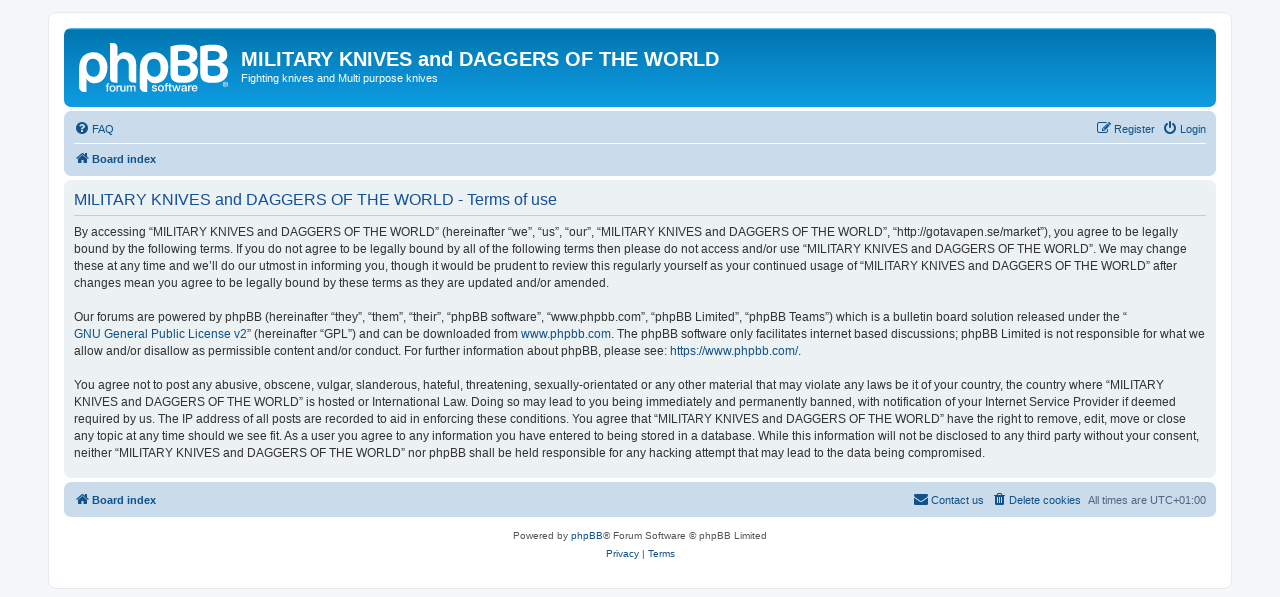

--- FILE ---
content_type: text/html; charset=UTF-8
request_url: http://gotavapen.se/market/ucp.php?mode=terms&sid=b351e0612ccbc074736ff3035392bbf7
body_size: 3250
content:
<!DOCTYPE html>
<html dir="ltr" lang="en-gb">
<head>
<meta charset="utf-8" />
<meta http-equiv="X-UA-Compatible" content="IE=edge">
<meta name="viewport" content="width=device-width, initial-scale=1" />

<title>MILITARY KNIVES and DAGGERS OF THE WORLD - User Control Panel - Terms of use</title>



<!--
	phpBB style name: prosilver
	Based on style:   prosilver (this is the default phpBB3 style)
	Original author:  Tom Beddard ( http://www.subBlue.com/ )
	Modified by:
-->

<link href="./assets/css/font-awesome.min.css?assets_version=14" rel="stylesheet">
<link href="./styles/prosilver/theme/stylesheet.css?assets_version=14" rel="stylesheet">
<link href="./styles/prosilver/theme/en/stylesheet.css?assets_version=14" rel="stylesheet">




<!--[if lte IE 9]>
	<link href="./styles/prosilver/theme/tweaks.css?assets_version=14" rel="stylesheet">
<![endif]-->





</head>
<body id="phpbb" class="nojs notouch section-ucp ltr ">


<div id="wrap" class="wrap">
	<a id="top" class="top-anchor" accesskey="t"></a>
	<div id="page-header">
		<div class="headerbar" role="banner">
					<div class="inner">

			<div id="site-description" class="site-description">
		<a id="logo" class="logo" href="./index.php?sid=3cf60dfc9bc58ed7db25af86727bde34" title="Board index">
					<span class="site_logo"></span>
				</a>
				<h1>MILITARY KNIVES and DAGGERS OF THE WORLD</h1>
				<p>Fighting knives and Multi purpose knives</p>
				<p class="skiplink"><a href="#start_here">Skip to content</a></p>
			</div>

									
			</div>
					</div>
				<div class="navbar" role="navigation">
	<div class="inner">

	<ul id="nav-main" class="nav-main linklist" role="menubar">

		<li id="quick-links" class="quick-links dropdown-container responsive-menu hidden" data-skip-responsive="true">
			<a href="#" class="dropdown-trigger">
				<i class="icon fa-bars fa-fw" aria-hidden="true"></i><span>Quick links</span>
			</a>
			<div class="dropdown">
				<div class="pointer"><div class="pointer-inner"></div></div>
				<ul class="dropdown-contents" role="menu">
					
					
										<li class="separator"></li>

									</ul>
			</div>
		</li>

				<li data-skip-responsive="true">
			<a href="/market/app.php/help/faq?sid=3cf60dfc9bc58ed7db25af86727bde34" rel="help" title="Frequently Asked Questions" role="menuitem">
				<i class="icon fa-question-circle fa-fw" aria-hidden="true"></i><span>FAQ</span>
			</a>
		</li>
						
			<li class="rightside"  data-skip-responsive="true">
			<a href="./ucp.php?mode=login&amp;redirect=ucp.php%3Fmode%3Dterms&amp;sid=3cf60dfc9bc58ed7db25af86727bde34" title="Login" accesskey="x" role="menuitem">
				<i class="icon fa-power-off fa-fw" aria-hidden="true"></i><span>Login</span>
			</a>
		</li>
					<li class="rightside" data-skip-responsive="true">
				<a href="./ucp.php?mode=register&amp;sid=3cf60dfc9bc58ed7db25af86727bde34" role="menuitem">
					<i class="icon fa-pencil-square-o  fa-fw" aria-hidden="true"></i><span>Register</span>
				</a>
			</li>
						</ul>

	<ul id="nav-breadcrumbs" class="nav-breadcrumbs linklist navlinks" role="menubar">
				
		
		<li class="breadcrumbs" itemscope itemtype="https://schema.org/BreadcrumbList">

			
							<span class="crumb" itemtype="https://schema.org/ListItem" itemprop="itemListElement" itemscope><a itemprop="item" href="./index.php?sid=3cf60dfc9bc58ed7db25af86727bde34" accesskey="h" data-navbar-reference="index"><i class="icon fa-home fa-fw"></i><span itemprop="name">Board index</span></a><meta itemprop="position" content="1" /></span>

			
					</li>

		
			</ul>

	</div>
</div>
	</div>

	
	<a id="start_here" class="anchor"></a>
	<div id="page-body" class="page-body" role="main">
		
		

	<div class="panel">
		<div class="inner">
		<div class="content">
			<h2 class="sitename-title">MILITARY KNIVES and DAGGERS OF THE WORLD - Terms of use</h2>
			<div class="agreement">By accessing “MILITARY KNIVES and DAGGERS OF THE WORLD” (hereinafter “we”, “us”, “our”, “MILITARY KNIVES and DAGGERS OF THE WORLD”, “http://gotavapen.se/market”), you agree to be legally bound by the following terms. If you do not agree to be legally bound by all of the following terms then please do not access and/or use “MILITARY KNIVES and DAGGERS OF THE WORLD”. We may change these at any time and we’ll do our utmost in informing you, though it would be prudent to review this regularly yourself as your continued usage of “MILITARY KNIVES and DAGGERS OF THE WORLD” after changes mean you agree to be legally bound by these terms as they are updated and/or amended.
	<br><br>
	Our forums are powered by phpBB (hereinafter “they”, “them”, “their”, “phpBB software”, “www.phpbb.com”, “phpBB Limited”, “phpBB Teams”) which is a bulletin board solution released under the “<a href="http://opensource.org/licenses/gpl-2.0.php">GNU General Public License v2</a>” (hereinafter “GPL”) and can be downloaded from <a href="https://www.phpbb.com/">www.phpbb.com</a>. The phpBB software only facilitates internet based discussions; phpBB Limited is not responsible for what we allow and/or disallow as permissible content and/or conduct. For further information about phpBB, please see: <a href="https://www.phpbb.com/">https://www.phpbb.com/</a>.
	<br><br>
	You agree not to post any abusive, obscene, vulgar, slanderous, hateful, threatening, sexually-orientated or any other material that may violate any laws be it of your country, the country where “MILITARY KNIVES and DAGGERS OF THE WORLD” is hosted or International Law. Doing so may lead to you being immediately and permanently banned, with notification of your Internet Service Provider if deemed required by us. The IP address of all posts are recorded to aid in enforcing these conditions. You agree that “MILITARY KNIVES and DAGGERS OF THE WORLD” have the right to remove, edit, move or close any topic at any time should we see fit. As a user you agree to any information you have entered to being stored in a database. While this information will not be disclosed to any third party without your consent, neither “MILITARY KNIVES and DAGGERS OF THE WORLD” nor phpBB shall be held responsible for any hacking attempt that may lead to the data being compromised.
	</div>
		</div>
		</div>
	</div>


			</div>


<div id="page-footer" class="page-footer" role="contentinfo">
	<div class="navbar" role="navigation">
	<div class="inner">

	<ul id="nav-footer" class="nav-footer linklist" role="menubar">
		<li class="breadcrumbs">
									<span class="crumb"><a href="./index.php?sid=3cf60dfc9bc58ed7db25af86727bde34" data-navbar-reference="index"><i class="icon fa-home fa-fw" aria-hidden="true"></i><span>Board index</span></a></span>					</li>
		
				<li class="rightside">All times are <span title="UTC+1">UTC+01:00</span></li>
							<li class="rightside">
				<a href="./ucp.php?mode=delete_cookies&amp;sid=3cf60dfc9bc58ed7db25af86727bde34" data-ajax="true" data-refresh="true" role="menuitem">
					<i class="icon fa-trash fa-fw" aria-hidden="true"></i><span>Delete cookies</span>
				</a>
			</li>
																<li class="rightside" data-last-responsive="true">
				<a href="./memberlist.php?mode=contactadmin&amp;sid=3cf60dfc9bc58ed7db25af86727bde34" role="menuitem">
					<i class="icon fa-envelope fa-fw" aria-hidden="true"></i><span>Contact us</span>
				</a>
			</li>
			</ul>

	</div>
</div>

	<div class="copyright">
				<p class="footer-row">
			<span class="footer-copyright">Powered by <a href="https://www.phpbb.com/">phpBB</a>&reg; Forum Software &copy; phpBB Limited</span>
		</p>
						<p class="footer-row" role="menu">
			<a class="footer-link" href="./ucp.php?mode=privacy&amp;sid=3cf60dfc9bc58ed7db25af86727bde34" title="Privacy" role="menuitem">
				<span class="footer-link-text">Privacy</span>
			</a>
			|
			<a class="footer-link" href="./ucp.php?mode=terms&amp;sid=3cf60dfc9bc58ed7db25af86727bde34" title="Terms" role="menuitem">
				<span class="footer-link-text">Terms</span>
			</a>
		</p>
					</div>

	<div id="darkenwrapper" class="darkenwrapper" data-ajax-error-title="AJAX error" data-ajax-error-text="Something went wrong when processing your request." data-ajax-error-text-abort="User aborted request." data-ajax-error-text-timeout="Your request timed out; please try again." data-ajax-error-text-parsererror="Something went wrong with the request and the server returned an invalid reply.">
		<div id="darken" class="darken">&nbsp;</div>
	</div>

	<div id="phpbb_alert" class="phpbb_alert" data-l-err="Error" data-l-timeout-processing-req="Request timed out.">
		<a href="#" class="alert_close">
			<i class="icon fa-times-circle fa-fw" aria-hidden="true"></i>
		</a>
		<h3 class="alert_title">&nbsp;</h3><p class="alert_text"></p>
	</div>
	<div id="phpbb_confirm" class="phpbb_alert">
		<a href="#" class="alert_close">
			<i class="icon fa-times-circle fa-fw" aria-hidden="true"></i>
		</a>
		<div class="alert_text"></div>
	</div>
</div>

</div>

<div>
	<a id="bottom" class="anchor" accesskey="z"></a>
	</div>

<script src="./assets/javascript/jquery-3.6.0.min.js?assets_version=14"></script>
<script src="./assets/javascript/core.js?assets_version=14"></script>



<script src="./styles/prosilver/template/forum_fn.js?assets_version=14"></script>
<script src="./styles/prosilver/template/ajax.js?assets_version=14"></script>



</body>
</html>
